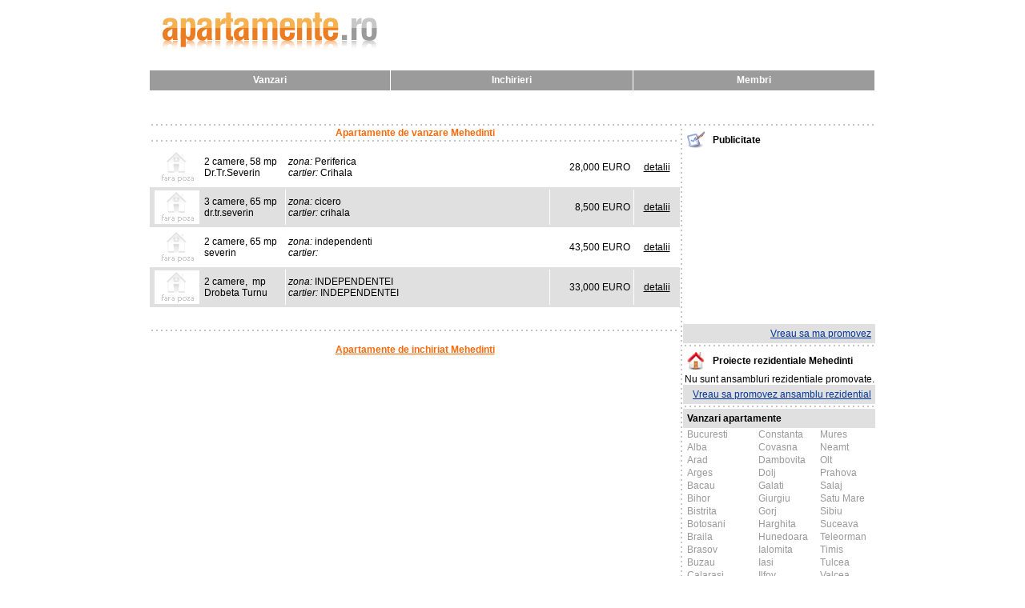

--- FILE ---
content_type: text/html; charset=utf-8
request_url: http://www.apartamente.ro/Mehedinti/Apartamente-De-Vanzare.aspx
body_size: 6204
content:



<!DOCTYPE html PUBLIC "-//W3C//DTD XHTML 1.0 Transitional//EN" "http://www.w3.org/TR/xhtml1/DTD/xhtml1-transitional.dtd">

<html xmlns="http://www.w3.org/1999/xhtml" >
<head id="Head1"><title>
	Apartamente de vanzare Mehedinti | Vanzari apartamente Mehedinti
</title><meta name="keywords" content="apartamente, vanzari, Mehedinti, de vanzare" /><link href="../apartamente.css" rel="stylesheet" type="text/css" /><meta name="description" content="Apartamente de vanzare Mehedinti. Vanzari apartamente Mehedinti." /></head>
<body>
    <form name="form1" method="post" action="Apartamente-De-Vanzare.aspx" id="form1">
<div>

</div>

        <table style="width: 100%; height: 100%" cellpadding="0" cellspacing="0">
            <tr>
                <td style="width: 100%" align="center" valign="top">
                
                    <table style="width: 906px" cellpadding="0" cellspacing="0">
                        <tr>
                            <td align="left">
                                
<table style="width: 906px" cellpadding="0" cellspacing="0">
    <tr>
        <td align="left">
            <a href="http://www.apartamente.ro" title="Apartamente"><img alt="Apartamente" src="../Imagini/apartamente-logo.gif" style="border: 0px" /></a>
            
        </td>
    </tr>
    <tr>
        <td style="height: 25px; background-color: #9b9b9b">
            <table style="width: 906px; height: 25px" cellpadding="0" cellspacing="0">
                <tr>
                    <td style="width: 302px" valign="middle" class="d_alb" align="center">
                        <a href="http://www.apartamente.ro/Vanzari.aspx" title="Vanzari apartamente" class="meniu_alb">Vanzari</a>
                    </td>
                    <td style="width: 302px" valign="middle" class="d_alb" align="center">
                        <a href="http://www.apartamente.ro/Inchirieri.aspx" title="Inchirieri apartamente" class="meniu_alb">Inchirieri</a>
                    </td>
                    <td style="width: 302px" valign="middle" class="d_alb" align="center">
                        <a id="Sus_hlMembri" class="meniu_alb" href="http://www.agentieimobiliara.ro/Autentificare.aspx">Membri</a></td>
                </tr>
            </table>
        </td>
    </tr>
    <tr>
        <td style="height: 40px" align="center">
        </td>
    </tr>
    <tr>
        <td style="height: 6px" class="bg_oriz"></td>
    </tr>
</table>
                            </td>
                        </tr>
                    </table>
                    
                    <table style="width: 906px" cellpadding="0" cellspacing="0">
                        <tr>
                            <td style="width: 660px" align="center" valign="top">
                            
                                <table style="width: 660px" cellpadding="0" cellspacing="0">
                                    <tr>
                                        <td align="center">
                                            <h1>Apartamente de vanzare Mehedinti</h1>
                                        </td>
                                    </tr>
                                    <tr>
                                        <td style="height: 6px" class="bg_oriz"></td>
                                    </tr>
                                    <tr>
                                        <td align="center">
                                        
                                            <p style="margin: 5px">
                                                
                                                <table id="dlOferte" cellspacing="0" border="0" style="border-collapse:collapse;">
	<tr>
		<td>
                                                        <table style="width: 660px">
                                                            <tr>
                                                                <td style="width: 60px" align="center">
                                                                    <img id="dlOferte_ctl00_imgtbPoza" src="http://www.agentieimobiliara.ro/Imagini/fp.gif" align="absmiddle" style="border-width:0px;" />
                                                                </td>
                                                                <td style="width: 100px" class="d_alb" align="left">
                                                                2&nbsp;camere,&nbsp;58 mp<br />
                                                                Dr.Tr.Severin 
                                                                </td>
                                                                <td align="left" class="d_alb">
                                                                <em>zona:</em>&nbsp;Periferica<br />
                                                                <em>cartier:</em>&nbsp;Crihala
                                                                </td>
                                                                <td style="width: 100px" align="right" class="d_alb">
                                                                28,000&nbsp;EURO&nbsp;
                                                                </td>
                                                                <td style="width: 50px" align="center">
                                                                    <a id="dlOferte_ctl00_hlDetaliiContact" class="negru" href="http://www.agentieimobiliara.ro/Apartament.aspx?ID=53183" target="_blank">detalii</a>
                                                                 </td>
                                                            </tr>
                                                        </table>
                                                    </td>
	</tr><tr>
		<td style="background-color:#E0E0E0;">
                                                        <table style="width: 660px">
                                                            <tr>
                                                                <td style="width: 60px" align="center">
                                                                    <img id="dlOferte_ctl01_imgtbPoza" src="http://www.agentieimobiliara.ro/Imagini/fp.gif" align="absmiddle" style="border-width:0px;" />
                                                                </td>
                                                                <td style="width: 100px" class="d_alb" align="left">
                                                                3&nbsp;camere,&nbsp;65 mp<br />
                                                                dr.tr.severin 
                                                                </td>
                                                                <td align="left" class="d_alb">
                                                                <em>zona:</em>&nbsp;cicero<br />
                                                                <em>cartier:</em>&nbsp;crihala
                                                                </td>
                                                                <td style="width: 100px" align="right" class="d_alb">
                                                                8,500&nbsp;EURO&nbsp;
                                                                </td>
                                                                <td style="width: 50px" align="center">
                                                                    <a id="dlOferte_ctl01_hlDetaliiContact" class="negru" href="http://www.agentieimobiliara.ro/Apartament.aspx?ID=46374" target="_blank">detalii</a>
                                                                 </td>
                                                            </tr>
                                                        </table>
                                                    </td>
	</tr><tr>
		<td>
                                                        <table style="width: 660px">
                                                            <tr>
                                                                <td style="width: 60px" align="center">
                                                                    <img id="dlOferte_ctl02_imgtbPoza" src="http://www.agentieimobiliara.ro/Imagini/fp.gif" align="absmiddle" style="border-width:0px;" />
                                                                </td>
                                                                <td style="width: 100px" class="d_alb" align="left">
                                                                2&nbsp;camere,&nbsp;65 mp<br />
                                                                severin 
                                                                </td>
                                                                <td align="left" class="d_alb">
                                                                <em>zona:</em>&nbsp;independenti<br />
                                                                <em>cartier:</em>&nbsp;
                                                                </td>
                                                                <td style="width: 100px" align="right" class="d_alb">
                                                                43,500&nbsp;EURO&nbsp;
                                                                </td>
                                                                <td style="width: 50px" align="center">
                                                                    <a id="dlOferte_ctl02_hlDetaliiContact" class="negru" href="http://www.agentieimobiliara.ro/Apartament.aspx?ID=13985" target="_blank">detalii</a>
                                                                 </td>
                                                            </tr>
                                                        </table>
                                                    </td>
	</tr><tr>
		<td style="background-color:#E0E0E0;">
                                                        <table style="width: 660px">
                                                            <tr>
                                                                <td style="width: 60px" align="center">
                                                                    <img id="dlOferte_ctl03_imgtbPoza" src="http://www.agentieimobiliara.ro/Imagini/fp.gif" align="absmiddle" style="border-width:0px;" />
                                                                </td>
                                                                <td style="width: 100px" class="d_alb" align="left">
                                                                2&nbsp;camere,&nbsp; mp<br />
                                                                Drobeta Turnu 
                                                                </td>
                                                                <td align="left" class="d_alb">
                                                                <em>zona:</em>&nbsp;INDEPENDENTEI<br />
                                                                <em>cartier:</em>&nbsp;INDEPENDENTEI
                                                                </td>
                                                                <td style="width: 100px" align="right" class="d_alb">
                                                                33,000&nbsp;EURO&nbsp;
                                                                </td>
                                                                <td style="width: 50px" align="center">
                                                                    <a id="dlOferte_ctl03_hlDetaliiContact" class="negru" href="http://www.agentieimobiliara.ro/Apartament.aspx?ID=1190" target="_blank">detalii</a>
                                                                 </td>
                                                            </tr>
                                                        </table>
                                                    </td>
	</tr>
</table>
                                            </p>
                                        
                                        </td>
                                   </tr>
                                   <tr>
                                        <td align="center">
                                            
                                            &nbsp;&nbsp;
                                            
                                            &nbsp;&nbsp;
                                            
                                        </td>
                                   </tr>
                                   <tr>
                                        <td style="height: 6px" class="bg_oriz"></td>
                                   </tr>
                                   <tr>
                                        <td style="height:42px" valign="middle" align="center">
                                            <a href="Apartamente-De-Inchiriat.aspx" class="link_standard" title="Inchirieri apartamente">Apartamente de inchiriat Mehedinti</a>
                                        </td>
                                   </tr>
                                </table>    
                            
                            </td>
                            <td style="width: 6px" class="bg_vert"></td>
                            <td style="width: 240px" align="center" valign="top">
                            
                                <table style="width: 240px" cellpadding="0" cellspacing="0">
                                    <tr>
                                        <td style="width: 32px" align="center">
                                            <p style="margin: 5px">
                                                <img src="../Imagini/publicitate.gif" title="Publicitate imobiliare" />
                                            </p>
                                        </td>
                                        <td style="width: 208px" align="left">
                                            <h2>Publicitate</h2>
                                        </td>
                                    </tr>
                                    <tr>
                                        <td colspan="2" align="center">
                                            <p style="margin: 2px">
                                                
<table style="width: 208px" cellpadding="0" cellspacing="0">
    <tr>
        <td align="center">
            <script type="text/javascript"><!--
            google_ad_client = "pub-8866216349090997";
            /* 200x200, Imobiliare */
            google_ad_slot = "3511374872";
            google_ad_width = 200;
            google_ad_height = 200;
            //-->
            </script>
            <script type="text/javascript"
            src="http://pagead2.googlesyndication.com/pagead/show_ads.js">
            </script>
        </td>
    </tr>
</table>

                                            </p>    
                                        </td>
                                    </tr>
                                    <tr>
                                        <td colspan="2" style="background: #E0E0E0" align="right">
                                            <p style="margin: 5px">
                                                <a href="http://www.agentieimobiliara.ro/Contact-Publicitate.aspx?Mesaj=2" class="link_albastru" title="Fa-ti publicitate pe site-urile noastre imobiliare">Vreau sa ma promovez</a>
                                            </p>
                                        </td>
                                    </tr>
                                    <tr>
                                        <td colspan="2" style="height: 6px" class="bg_oriz"></td>
                                    </tr>
                                    <tr>
                                        <td style="width: 32px" align="center">
                                            <p style="margin: 5px">
                                                <img src="../Imagini/ansambluri.gif" title="Ansambluri rezidentiale" />
                                            </p>
                                        </td>
                                        <td style="width: 208px" align="left">
                                            <h2>Proiecte rezidentiale Mehedinti</h2>
                                        </td>
                                    </tr>
                                    <tr>
                                        <td colspan="2" align="center">
                                            <span id="lbFaraAnsambluri">Nu sunt ansambluri rezidentiale promovate.</span>
                                               
                                        </td>
                                    </tr>
                                    <tr>
                                        <td colspan="2" style="background: #E0E0E0" align="right">
                                            <p style="margin: 5px">
                                                <a href="http://www.agentieimobiliara.ro/Contact-Publicitate.aspx?Mesaj=3" class="link_albastru" title="Promoveaza ansambluri rezidentiale">Vreau sa promovez ansamblu rezidential</a>
                                            </p>
                                        </td>
                                    </tr>
                                    <tr>
                                        <td colspan="2" style="height: 6px" class="bg_oriz"></td>
                                    </tr>
                                    <tr>
                                        <td colspan="2" align="center">
                                            
<table style="width: 240px" cellpadding="0" cellspacing="0">
    <tr>
        <td colspan="3" align="left" style="background: #E0E0E0">
            <h2>Vanzari apartamente</h2>   
        </td>
    </tr>
    <tr>
        <td style="width: 80px" align="left">
            <p style="margin: 1px 2px 1px 5px">
                <a href="http://www.apartamente.ro/Bucuresti/Apartamente-De-Vanzare.aspx" title="Vanzari apartamente Bucuresti" class="link_judet">Bucuresti</a>
            </p>
        </td>
        <td style="width: 65px" align="left">
            <p style="margin: 1px 2px 1px 5px">
                <a href="http://www.apartamente.ro/Constanta/Apartamente-De-Vanzare.aspx" title="Apartamente de vanzare Constanta" class="link_judet">Constanta</a>
            </p>
        </td>
        <td style="width: 65px" align="left">
            <p style="margin: 1px 2px 1px 5px">
                <a href="http://www.apartamente.ro/Mures/Apartamente-De-Vanzare.aspx" title="Vanzari apartamente Mures" class="link_judet">Mures</a>
            </p>
        </td>
    </tr>
    <tr>
        <td style="width: 80px" align="left">
            <p style="margin: 1px 2px 1px 5px">
                <a href="http://www.apartamente.ro/Alba/Apartamente-De-Vanzare.aspx" title="Apartamente de vanzare Alba" class="link_judet">Alba</a>
            </p>
        </td>
        <td style="width: 65px" align="left">
            <p style="margin: 1px 2px 1px 5px">
                <a href="http://www.apartamente.ro/Covasna/Apartamente-De-Vanzare.aspx" title="Vanzari apartamente Covasna" class="link_judet">Covasna</a>
            </p>
        </td>
        <td style="width: 65px" align="left">
            <p style="margin: 1px 2px 1px 5px">
                <a href="http://www.apartamente.ro/Neamt/Apartamente-De-Vanzare.aspx" title="Vanzari apartamente Neamt" class="link_judet">Neamt</a>
            </p>
        </td>
    </tr>
    <tr>
        <td style="width: 80px" align="left">
            <p style="margin: 1px 2px 1px 5px">
                <a href="http://www.apartamente.ro/Arad/Apartamente-De-Vanzare.aspx" title="Apartamente de vanzare Arad" class="link_judet">Arad</a>
            </p>
        </td>
        <td style="width: 65px" align="left">
            <p style="margin: 1px 2px 1px 5px">
                <a href="http://www.apartamente.ro/Dambovita/Apartamente-De-Vanzare.aspx" title="Vanzari apartamente Dambovita" class="link_judet">Dambovita</a>
            </p>
        </td>
        <td style="width: 65px" align="left">
            <p style="margin: 1px 2px 1px 5px">
                <a href="http://www.apartamente.ro/Olt/Apartamente-De-Vanzare.aspx" title="Apartamente de vanzare Olt" class="link_judet">Olt</a>
            </p>
        </td>
    </tr>
    <tr>
        <td style="width: 80px" align="left">
            <p style="margin: 1px 2px 1px 5px">
                <a href="http://www.apartamente.ro/Arges/Apartamente-De-Vanzare.aspx" title="Vanzari apartamente Arges" class="link_judet">Arges</a>
            </p>
        </td>
        <td style="width: 65px" align="left">
            <p style="margin: 1px 2px 1px 5px">
                <a href="http://www.apartamente.ro/Dolj/Apartamente-De-Vanzare.aspx" title="Apartamente de vanzare Dolj" class="link_judet">Dolj</a>
            </p>
        </td>
        <td style="width: 65px" align="left">
            <p style="margin: 1px 2px 1px 5px">
                <a href="http://www.apartamente.ro/Prahova/Apartamente-De-Vanzare.aspx" title="Vanzari apartamente Prahova" class="link_judet">Prahova</a>
            </p>
        </td>
    </tr>
    <tr>
        <td style="width: 80px" align="left">
            <p style="margin: 1px 2px 1px 5px">
                <a href="http://www.apartamente.ro/Bacau/Apartamente-De-Vanzare.aspx" title="Apartamente de vanzare Bacau" class="link_judet">Bacau</a>
            </p>
        </td>
        <td style="width: 65px" align="left">
            <p style="margin: 1px 2px 1px 5px">
                <a href="http://www.apartamente.ro/Galati/Apartamente-De-Vanzare.aspx" title="Vanzari apartamente Galati" class="link_judet">Galati</a>
            </p>
        </td>
        <td style="width: 65px" align="left">
            <p style="margin: 1px 2px 1px 5px">
                <a href="http://www.apartamente.ro/Salaj/Apartamente-De-Vanzare.aspx" title="Apartamente de vanzare Salaj" class="link_judet">Salaj</a>
            </p>
        </td>
    </tr>
    <tr>
        <td style="width: 80px" align="left">
            <p style="margin: 1px 2px 1px 5px">
                <a href="http://www.apartamente.ro/Bihor/Apartamente-De-Vanzare.aspx" title="Vanzari apartamente Bihor" class="link_judet">Bihor</a>
            </p>
        </td>
        <td style="width: 65px" align="left">
            <p style="margin: 1px 2px 1px 5px">
                <a href="http://www.apartamente.ro/Giurgiu/Apartamente-De-Vanzare.aspx" title="Apartamente de vanzare Giurgiu" class="link_judet">Giurgiu</a>
            </p>
        </td>
        <td style="width: 65px" align="left">
            <p style="margin: 1px 2px 1px 5px">
                <a href="http://www.apartamente.ro/Satu-Mare/Apartamente-De-Vanzare.aspx" title="Vanzari apartamente Satu Mare" class="link_judet">Satu Mare</a>
            </p>
        </td>
    </tr>
    <tr>
        <td style="width: 80px" align="left">
            <p style="margin: 1px 2px 1px 5px">
                <a href="http://www.apartamente.ro/Bistrita-Nasaud/Apartamente-De-Vanzare.aspx" title="Apartamente de vanzare Bistrita" class="link_judet">Bistrita</a>
            </p>
        </td>
        <td style="width: 65px" align="left">
            <p style="margin: 1px 2px 1px 5px">
                <a href="http://www.apartamente.ro/Gorj/Apartamente-De-Vanzare.aspx" title="Vanzari apartamente Gorj" class="link_judet">Gorj</a>
            </p>
        </td>
        <td style="width: 65px" align="left">
            <p style="margin: 1px 2px 1px 5px">
                <a href="http://www.apartamente.ro/Sibiu/Apartamente-De-Vanzare.aspx" title="Apartamente de vanzare Sibiu" class="link_judet">Sibiu</a>
            </p>
        </td>
    </tr>
    <tr>
        <td style="width: 80px" align="left">
            <p style="margin: 1px 2px 1px 5px">
                <a href="http://www.apartamente.ro/Botosani/Apartamente-De-Vanzare.aspx" title="Vanzari apartamente Botosani" class="link_judet">Botosani</a>
            </p>
        </td>
        <td style="width: 65px" align="left">
            <p style="margin: 1px 2px 1px 5px">
                <a href="http://www.apartamente.ro/Harghita/Apartamente-De-Vanzare.aspx" title="Apartamente de vanzare Harghita" class="link_judet">Harghita</a>
            </p>
        </td>
        <td style="width: 65px" align="left">
            <p style="margin: 1px 2px 1px 5px">
                <a href="http://www.apartamente.ro/Suceava/Apartamente-De-Vanzare.aspx" title="Vanzari apartamente Suceava" class="link_judet">Suceava</a>
            </p>
        </td>
    </tr>
    <tr>
        <td style="width: 80px" align="left">
            <p style="margin: 1px 2px 1px 5px">
                <a href="http://www.apartamente.ro/Braila/Apartamente-De-Vanzare.aspx" title="Apartamente de vanzare Braila" class="link_judet">Braila</a>
            </p>
        </td>
        <td style="width: 65px" align="left">
            <p style="margin: 1px 2px 1px 5px">
                <a href="http://www.apartamente.ro/Hunedoara/Apartamente-De-Vanzare.aspx" title="Vanzari apartamente Hunedoara" class="link_judet">Hunedoara</a>
            </p>
        </td>
        <td style="width: 65px" align="left">
            <p style="margin: 1px 2px 1px 5px">
                <a href="http://www.apartamente.ro/Teleorman/Apartamente-De-Vanzare.aspx" title="Apartamente de vanzare Teleorman" class="link_judet">Teleorman</a>
            </p>
        </td>
    </tr>
    <tr>
        <td style="width: 80px" align="left">
            <p style="margin: 1px 2px 1px 5px">
                <a href="http://www.apartamente.ro/Brasov/Apartamente-De-Vanzare.aspx" title="Vanzari apartamente Brasov" class="link_judet">Brasov</a>
            </p>
        </td>
        <td style="width: 65px" align="left">
            <p style="margin: 1px 2px 1px 5px">
                <a href="http://www.apartamente.ro/Ialomita/Apartamente-De-Vanzare.aspx" title="Apartamente de vanzare Ialomita" class="link_judet">Ialomita</a>
            </p>
        </td>
        <td style="width: 65px" align="left">
            <p style="margin: 1px 2px 1px 5px">
                <a href="http://www.apartamente.ro/Timis/Apartamente-De-Vanzare.aspx" title="Vanzari apartamente Timis" class="link_judet">Timis</a>
            </p>
        </td>
    </tr>
    <tr>
        <td style="width: 80px" align="left">
            <p style="margin: 1px 2px 1px 5px">
                <a href="http://www.apartamente.ro/Buzau/Apartamente-De-Vanzare.aspx" title="Apartamente de vanzare Buzau" class="link_judet">Buzau</a>
            </p>
        </td>
        <td style="width: 65px" align="left">
            <p style="margin: 1px 2px 1px 5px">
                <a href="http://www.apartamente.ro/Iasi/Apartamente-De-Vanzare.aspx" title="Vanzari apartamente Iasi" class="link_judet">Iasi</a>
            </p>
        </td>
        <td style="width: 65px" align="left">
            <p style="margin: 1px 2px 1px 5px">
                <a href="http://www.apartamente.ro/Tulcea/Apartamente-De-Vanzare.aspx" title="Apartamente de vanzare Tulcea" class="link_judet">Tulcea</a>
            </p>
        </td>
    </tr>
    <tr>
        <td style="width: 80px" align="left">
            <p style="margin: 1px 2px 1px 5px">
                <a href="http://www.apartamente.ro/Calarasi/Apartamente-De-Vanzare.aspx" title="Vanzari apartamente Calarasi" class="link_judet">Calarasi</a>
            </p>
        </td>
        <td style="width: 65px" align="left">
            <p style="margin: 1px 2px 1px 5px">
                <a href="http://www.apartamente.ro/Ilfov/Apartamente-De-Vanzare.aspx" title="Apartamente de vanzare Ilfov" class="link_judet">Ilfov</a>
            </p>
        </td>
        <td style="width: 65px" align="left">
            <p style="margin: 1px 2px 1px 5px">
                <a href="http://www.apartamente.ro/Valcea/Apartamente-De-Vanzare.aspx" title="Vanzari apartamente Valcea" class="link_judet">Valcea</a>
            </p>
        </td>
    </tr>
    <tr>
        <td style="width: 80px" align="left">
            <p style="margin: 1px 2px 1px 5px">
                <a href="http://www.apartamente.ro/Caras-Severin/Apartamente-De-Vanzare.aspx" title="Apartamente de vanzare Caras-Severin" class="link_judet">Caras Severin</a>
            </p>
        </td>
        <td style="width: 65px" align="left">
            <p style="margin: 1px 2px 1px 5px">
                <a href="http://www.apartamente.ro/Maramures/Apartamente-De-Vanzare.aspx" title="Vanzari apartamente Maramures" class="link_judet">Maramures</a>
            </p>
        </td>
        <td style="width: 65px" align="left">
            <p style="margin: 1px 2px 1px 5px">
                <a href="http://www.apartamente.ro/Vaslui/Apartamente-De-Vanzare.aspx" title="Apartamente de vanzare Vaslui" class="link_judet">Vaslui</a>
            </p>
        </td>
    </tr>
    <tr>
        <td style="width: 80px" align="left">
            <p style="margin: 1px 2px 1px 5px">
                <a href="http://www.apartamente.ro/Cluj/Apartamente-De-Vanzare.aspx" title="Vanzari apartamente Cluj" class="link_judet">Cluj</a>
            </p>
        </td>
        <td style="width: 65px" align="left">
            <p style="margin: 1px 2px 1px 5px">
                <a href="http://www.apartamente.ro/Mehedinti/Apartamente-De-Vanzare.aspx" title="Apartamente de vanzare Mehedinti" class="link_judet">Mehedinti</a>
            </p>
        </td>
        <td style="width: 65px" align="left">
            <p style="margin: 1px 2px 1px 5px">
                <a href="http://www.apartamente.ro/Vrancea/Apartamente-De-Vanzare.aspx" title="Vanzari apartamente Vrancea" class="link_judet">Vrancea</a>
            </p>
        </td>
    </tr>
    <tr>
        <td colspan="3" align="left" style="background: #E0E0E0">
           <h2>Inchirieri apartamente</h2>
        </td>
    </tr>
    <tr>
        <td style="width: 80px" align="left">
            <p style="margin: 1px 2px 1px 5px">
                <a href="http://www.apartamente.ro/Bucuresti/Apartamente-De-Inchiriat.aspx" title="Inchirieri apartamente Bucuresti" class="link_judet">Bucuresti</a>
            </p>
        </td>
        <td style="width: 65px" align="left">
            <p style="margin: 1px 2px 1px 5px">
                <a href="http://www.apartamente.ro/Constanta/Apartamente-De-Inchiriat.aspx" title="Inchirieri apartamente Constanta" class="link_judet">Constanta</a>
            </p>
        </td>
        <td style="width: 65px" align="left">
            <p style="margin: 1px 2px 1px 5px">
                <a href="http://www.apartamente.ro/Mures/Apartamente-De-Inchiriat.aspx" title="Apartamente de inchiriat Mures" class="link_judet">Mures</a>
            </p>
        </td>
    </tr>
    <tr>
        <td style="width: 80px" align="left">
            <p style="margin: 1px 2px 1px 5px">
                <a href="http://www.apartamente.ro/Alba/Apartamente-De-Inchiriat.aspx" title="Inchirieri apartamente Alba" class="link_judet">Alba</a>
            </p>
        </td>
        <td style="width: 65px" align="left">
            <p style="margin: 1px 2px 1px 5px">
                <a href="http://www.apartamente.ro/Covasna/Apartamente-De-Inchiriat.aspx" title="Apartamente de inchiriat Covasna" class="link_judet">Covasna</a>
            </p>
        </td>
        <td style="width: 65px" align="left">
            <p style="margin: 1px 2px 1px 5px">
                <a href="http://www.apartamente.ro/Neamt/Apartamente-De-Inchiriat.aspx" title="Inchirieri apartamente Neamt" class="link_judet">Neamt</a>
            </p>
        </td>
    </tr>
    <tr>
        <td style="width: 80px" align="left">
            <p style="margin: 1px 2px 1px 5px">
                <a href="http://www.apartamente.ro/Arad/Apartamente-De-Inchiriat.aspx" title="Apartamente de inchiriat Arad" class="link_judet">Arad</a>
            </p>
        </td>
        <td style="width: 65px" align="left">
            <p style="margin: 1px 2px 1px 5px">
                <a href="http://www.apartamente.ro/Dambovita/Apartamente-De-Inchiriat.aspx" title="Inchirieri apartamente Dambovita" class="link_judet">Dambovita</a>
            </p>
        </td>
        <td style="width: 65px" align="left">
            <p style="margin: 1px 2px 1px 5px">
                <a href="http://www.apartamente.ro/Olt/Apartamente-De-Inchiriat.aspx" title="Apartamente de inchiriat Olt" class="link_judet">Olt</a>
            </p>
        </td>
    </tr>
    <tr>
        <td style="width: 80px" align="left">
            <p style="margin: 1px 2px 1px 5px">
                <a href="http://www.apartamente.ro/Arges/Apartamente-De-Inchiriat.aspx" title="Inchirieri apartamente Arges" class="link_judet">Arges</a>
            </p>
        </td>
        <td style="width: 65px" align="left">
            <p style="margin: 1px 2px 1px 5px">
                <a href="http://www.apartamente.ro/Dolj/Apartamente-De-Inchiriat.aspx" title="Apartamente de inchiriat Dolj" class="link_judet">Dolj</a>
            </p>
        </td>
        <td style="width: 65px" align="left">
            <p style="margin: 1px 2px 1px 5px">
                <a href="http://www.apartamente.ro/Prahova/Apartamente-De-Inchiriat.aspx" title="Inchirieri apartamente Prahova" class="link_judet">Prahova</a>
            </p>
        </td>
    </tr>
    <tr>
        <td style="width: 80px" align="left">
            <p style="margin: 1px 2px 1px 5px">
                <a href="http://www.apartamente.ro/Bacau/Apartamente-De-Inchiriat.aspx" title="Apartamente de inchiriat Bacau" class="link_judet">Bacau</a>
            </p>
        </td>
        <td style="width: 65px" align="left">
            <p style="margin: 1px 2px 1px 5px">
                <a href="http://www.apartamente.ro/Galati/Apartamente-De-Inchiriat.aspx" title="Inchirieri apartamente Galati" class="link_judet">Galati</a>
            </p>
        </td>
        <td style="width: 65px" align="left">
            <p style="margin: 1px 2px 1px 5px">
                <a href="http://www.apartamente.ro/Salaj/Apartamente-De-Inchiriat.aspx" title="Apartamente de inchiriat Salaj" class="link_judet">Salaj</a>
            </p>
        </td>
    </tr>
    <tr>
        <td style="width: 80px" align="left">
            <p style="margin: 1px 2px 1px 5px">
                <a href="http://www.apartamente.ro/Bihor/Apartamente-De-Inchiriat.aspx" title="Inchirieri apartamente Bihor" class="link_judet">Bihor</a>
            </p>
        </td>
        <td style="width: 65px" align="left">
            <p style="margin: 1px 2px 1px 5px">
                <a href="http://www.apartamente.ro/Giurgiu/Apartamente-De-Inchiriat.aspx" title="Apartamente de inchiriat Giurgiu" class="link_judet">Giurgiu</a>
            </p>
        </td>
        <td style="width: 65px" align="left">
            <p style="margin: 1px 2px 1px 5px">
                <a href="http://www.apartamente.ro/Satu-Mare/Apartamente-De-Inchiriat.aspx" title="Inchirieri apartamente Satu Mare" class="link_judet">Satu Mare</a>
            </p>
        </td>
    </tr>
    <tr>
        <td style="width: 80px" align="left">
            <p style="margin: 1px 2px 1px 5px">
                <a href="http://www.apartamente.ro/Bistrita-Nasaud/Apartamente-De-Inchiriat.aspx" title="Apartamente de inchiriat Bistrita" class="link_judet">Bistrita</a>
            </p>
        </td>
        <td style="width: 65px" align="left">
            <p style="margin: 1px 2px 1px 5px">
                <a href="http://www.apartamente.ro/Gorj/Apartamente-De-Inchiriat.aspx" title="Inchirieri apartamente Gorj" class="link_judet">Gorj</a>
            </p>
        </td>
        <td style="width: 65px" align="left">
            <p style="margin: 1px 2px 1px 5px">
                <a href="http://www.apartamente.ro/Sibiu/Apartamente-De-Inchiriat.aspx" title="Apartamente de inchiriat Sibiu" class="link_judet">Sibiu</a>
            </p>
        </td>
    </tr>
    <tr>
        <td style="width: 80px" align="left">
            <p style="margin: 1px 2px 1px 5px">
                <a href="http://www.apartamente.ro/Botosani/Apartamente-De-Inchiriat.aspx" title="Inchirieri apartamente Botosani" class="link_judet">Botosani</a>
            </p>
        </td>
        <td style="width: 65px" align="left">
            <p style="margin: 1px 2px 1px 5px">
                <a href="http://www.apartamente.ro/Harghita/Apartamente-De-Inchiriat.aspx" title="Apartamente de inchiriat Harghita" class="link_judet">Harghita</a>
            </p>
        </td>
        <td style="width: 65px" align="left">
            <p style="margin: 1px 2px 1px 5px">
                <a href="http://www.apartamente.ro/Suceava/Apartamente-De-Inchiriat.aspx" title="Inchirieri apartamente Suceava" class="link_judet">Suceava</a>
            </p>
        </td>
    </tr>
    <tr>
        <td style="width: 80px" align="left">
            <p style="margin: 1px 2px 1px 5px">
                <a href="http://www.apartamente.ro/Braila/Apartamente-De-Inchiriat.aspx" title="Apartamente de inchiriat Braila" class="link_judet">Braila</a>
            </p>
        </td>
        <td style="width: 65px" align="left">
            <p style="margin: 1px 2px 1px 5px">
                <a href="http://www.apartamente.ro/Hunedoara/Apartamente-De-Inchiriat.aspx" title="Inchirieri apartamente Hunedoara" class="link_judet">Hunedoara</a>
            </p>
        </td>
        <td style="width: 65px" align="left">
            <p style="margin: 1px 2px 1px 5px">
                <a href="http://www.apartamente.ro/Teleorman/Apartamente-De-Inchiriat.aspx" title="Apartamente de inchiriat Teleorman" class="link_judet">Teleorman</a>
            </p>
        </td>
    </tr>
    <tr>
        <td style="width: 80px" align="left">
            <p style="margin: 1px 2px 1px 5px">
                <a href="http://www.apartamente.ro/Brasov/Apartamente-De-Inchiriat.aspx" title="Inchirieri apartamente Brasov" class="link_judet">Brasov</a>
            </p>
        </td>
        <td style="width: 65px" align="left">
            <p style="margin: 1px 2px 1px 5px">
                <a href="http://www.apartamente.ro/Ialomita/Apartamente-De-Inchiriat.aspx" title="Apartamente de inchiriat Ialomita" class="link_judet">Ialomita</a>
            </p>
        </td>
        <td style="width: 65px" align="left">
            <p style="margin: 1px 2px 1px 5px">
                <a href="http://www.apartamente.ro/Timis/Apartamente-De-Inchiriat.aspx" title="Inchirieri apartamente Timis" class="link_judet">Timis</a>
            </p>
        </td>
    </tr>
    <tr>
        <td style="width: 80px" align="left">
            <p style="margin: 1px 2px 1px 5px">
                <a href="http://www.apartamente.ro/Buzau/Apartamente-De-Inchiriat.aspx" title="Apartamente de inchiriat Buzau" class="link_judet">Buzau</a>
            </p>
        </td>
        <td style="width: 65px" align="left">
            <p style="margin: 1px 2px 1px 5px">
                <a href="http://www.apartamente.ro/Iasi/Apartamente-De-Inchiriat.aspx" title="Inchirieri apartamente Iasi" class="link_judet">Iasi</a>
            </p>
        </td>
        <td style="width: 65px" align="left">
            <p style="margin: 1px 2px 1px 5px">
                <a href="http://www.apartamente.ro/Tulcea/Apartamente-De-Inchiriat.aspx" title="Apartamente de inchiriat Tulcea" class="link_judet">Tulcea</a>
            </p>
        </td>
    </tr>
    <tr>
        <td style="width: 80px" align="left">
            <p style="margin: 1px 2px 1px 5px">
                <a href="http://www.apartamente.ro/Calarasi/Apartamente-De-Inchiriat.aspx" title="Inchirieri apartamente Calarasi" class="link_judet">Calarasi</a>
            </p>
        </td>
        <td style="width: 65px" align="left">
            <p style="margin: 1px 2px 1px 5px">
                <a href="http://www.apartamente.ro/Ilfov/Apartamente-De-Inchiriat.aspx" title="Apartamente de inchiriat Ilfov" class="link_judet">Ilfov</a>
            </p>
        </td>
        <td style="width: 65px" align="left">
            <p style="margin: 1px 2px 1px 5px">
                <a href="http://www.apartamente.ro/Valcea/Apartamente-De-Inchiriat.aspx" title="Inchirieri apartamente Valcea" class="link_judet">Valcea</a>
            </p>
        </td>
    </tr>
    <tr>
        <td style="width: 80px" align="left">
            <p style="margin: 1px 2px 1px 5px">
                <a href="http://www.apartamente.ro/Caras-Severin/Apartamente-De-Inchiriat.aspx" title="Apartamente de inchiriat Caras-Severin" class="link_judet">Caras Severin</a>
            </p>
        </td>
        <td style="width: 65px" align="left">
            <p style="margin: 1px 2px 1px 5px">
                <a href="http://www.apartamente.ro/Maramures/Apartamente-De-Inchiriat.aspx" title="Inchirieri apartamente Maramures" class="link_judet">Maramures</a>
            </p>
        </td>
        <td style="width: 65px" align="left">
            <p style="margin: 1px 2px 1px 5px">
                <a href="http://www.apartamente.ro/Vaslui/Apartamente-De-Inchiriat.aspx" title="Apartamente de inchiriat Vaslui" class="link_judet">Vaslui</a>
            </p>
        </td>
    </tr>
    <tr>
        <td style="width: 80px" align="left">
            <p style="margin: 1px 2px 1px 5px">
                <a href="http://www.apartamente.ro/Cluj/Apartamente-De-Inchiriat.aspx" title="Inchirieri apartamente Cluj" class="link_judet">Cluj</a>
            </p>
        </td>
        <td style="width: 65px" align="left">
            <p style="margin: 1px 2px 1px 5px">
                <a href="http://www.apartamente.ro/Mehedinti/Apartamente-De-Inchiriat.aspx" title="Apartamente de inchiriat Mehedinti" class="link_judet">Mehedinti</a>
            </p>
        </td>
        <td style="width: 65px" align="left">
            <p style="margin: 1px 2px 1px 5px">
                <a href="http://www.apartamente.ro/Vrancea/Apartamente-De-Inchiriat.aspx" title="Inchirieri apartamente Vrancea" class="link_judet">Vrancea</a>
            </p>
        </td>
    </tr>
</table>
                                        </td>
                                    </tr>
                                </table>    
                                
                            </td>
                        </tr>
                        <tr>
                            <td colspan="3" style="height: 6px" class="bg_oriz"></td>
                        </tr>
                        <tr>
                            <td colspan="3" align="center">
                                © 2010 - Apartamente.Ro
                            </td>
                        </tr>
                    </table>
                    
                </td>
            </tr>
        </table>
    
<div>

	<input type="hidden" name="__VIEWSTATEGENERATOR" id="__VIEWSTATEGENERATOR" value="AD0CB839" />
</div><input type="hidden" name="__VIEWSTATE" id="__VIEWSTATE" value="/[base64]/[base64]/[base64]/[base64]/SUQ9MTE5MGRkAg8PDxYCHgdWaXNpYmxlZ2RkAhEPPCsACQEADxYEHwAWAB8BZmRkZG5B4WJDmP8bcVyx0m5GShpPzfrm" /></form>

<script type="text/javascript">
var gaJsHost = (("https:" == document.location.protocol) ? "https://ssl." : "http://www.");
document.write(unescape("%3Cscript src='" + gaJsHost + "google-analytics.com/ga.js' type='text/javascript'%3E%3C/script%3E"));
</script>
<script type="text/javascript">
try {
var pageTracker = _gat._getTracker("UA-1582567-9");
pageTracker._trackPageview();
} catch(err) {}</script>

</body>
</html>


--- FILE ---
content_type: text/html; charset=utf-8
request_url: https://www.google.com/recaptcha/api2/aframe
body_size: 249
content:
<!DOCTYPE HTML><html><head><meta http-equiv="content-type" content="text/html; charset=UTF-8"></head><body><script nonce="APjTNmXhQ7sS12lBnZs_Tg">/** Anti-fraud and anti-abuse applications only. See google.com/recaptcha */ try{var clients={'sodar':'https://pagead2.googlesyndication.com/pagead/sodar?'};window.addEventListener("message",function(a){try{if(a.source===window.parent){var b=JSON.parse(a.data);var c=clients[b['id']];if(c){var d=document.createElement('img');d.src=c+b['params']+'&rc='+(localStorage.getItem("rc::a")?sessionStorage.getItem("rc::b"):"");window.document.body.appendChild(d);sessionStorage.setItem("rc::e",parseInt(sessionStorage.getItem("rc::e")||0)+1);localStorage.setItem("rc::h",'1770039679559');}}}catch(b){}});window.parent.postMessage("_grecaptcha_ready", "*");}catch(b){}</script></body></html>

--- FILE ---
content_type: text/css
request_url: http://www.apartamente.ro/apartamente.css
body_size: 1019
content:
body, td 
{
	font-family: Arial, Helvetica, sans-serif;
	font-size: 12px;
	color: #000000;
}

h1
{
    font-size: 12px;
	color: #ff6808;
	font-family: Arial, Helvetica, sans-serif;
	font-weight: bold;
	padding: 0;
	margin: 0;   
}

h2
{
    font-size: 12px;
	color: #000000;
	font-family: Arial, Helvetica, sans-serif;
	font-weight: bold;
	padding: 0;
	margin: 5px;   
}

.meniu_gri
{
	font-size: 10px;
	color: #9b9b9b;
	font-family: Arial, Helvetica, sans-serif;
	text-decoration: none;
	font-weight: bold;
}

.meniu_gri:link
{
	font-size: 10px;
	color: #9b9b9b;
	font-family: Arial, Helvetica, sans-serif;
	text-decoration: none;
	font-weight: bold;
}

.meniu_gri:hover
{
	font-size: 10px;
	color: #ff6808;
	font-family: Arial, Helvetica, sans-serif;
	text-decoration: underline;
	font-weight: bold;	
}

.meniu_alb
{
	font-size: 12px;
	color: #ffffff;
	font-family: Arial, Helvetica, sans-serif;
	text-decoration: none;
	font-weight: bold;
}

.meniu_alb:link
{
	font-size: 12px;
	color: #ffffff;
	font-family: Arial, Helvetica, sans-serif;
	text-decoration: none;
	font-weight: bold;
}

.meniu_alb:hover
{
	font-size: 12px;
	color: #00369a;
	font-family: Arial, Helvetica, sans-serif;
	text-decoration: underline;
	font-weight: bold;	
}

.d_alb {
	border-right-width: 1px;
	border-right-style: solid;
	border-right-color: #FFFFFF;
}

.bg_vert {
	background-image: url(imagini/pct_gri.gif);
	background-repeat: repeat-y;
	background-position: center top;
}

.bg_oriz {
	background-image: url(imagini/pct_gri.gif);
	background-repeat: repeat-x;
	background-position: left center;
}

.link_standard
{
	font-size: 12px;
	color: #ff6808;
	font-family: Arial, Helvetica, sans-serif;
	text-decoration: underline;
	font-weight: bold;
}

.link_standard:link
{
	font-size: 12px;
	color: #ff6808;
	font-family: Arial, Helvetica, sans-serif;
	text-decoration: underline;
	font-weight: bold;
}

.link_standard:hover
{
	font-size: 12px;
	color: #ff6808;
	font-family: Arial, Helvetica, sans-serif;
	text-decoration: none;
	font-weight: bold;	
}

.standard
{
	font-family: Verdana, Arial, Helvetica, sans-serif;
	font-size: 12px;
	color: #ff6808;
}

.link_judet
{
	font-size: 12px;
	color: #999999;
	font-family: Arial, Helvetica, sans-serif;
	text-decoration: none;
}

.link_judet:link
{
	font-size: 12px;
	color: #999999;
	font-family: Arial, Helvetica, sans-serif;
	text-decoration: none;
}

.link_judet:hover
{
	font-size: 12px;
	color: #ff6808;
	font-family: Arial, Helvetica, sans-serif;
	text-decoration: none;	
}

.r_b {
	border-right-width: 1px;
	border-bottom-width: 1px;
	border-right-style: solid;
	border-bottom-style: solid;
	border-right-color: #9b9b9b;
	border-bottom-color: #9b9b9b;
}

.b {
	border-bottom-width: 1px;
	border-bottom-style: solid;
	border-bottom-color: #9b9b9b;
}

.b2
{
    border-bottom: 1px solid #9b9b9b; border-right: 1px solid #e5e5e5;
}

.r {
	border-right-width: 1px;
	border-right-style: solid;
	border-right-color: #9b9b9b;
}

/* dunga alba vert la meniu principal*/
.r_alb {
	border-right-width: 1px;
	border-right-style: solid;
	border-right-color: #FFFFFF;
}

.negru
{
	font-size: 12px;
	color: #000000;
	font-family: Arial, Helvetica, sans-serif;
	text-decoration: underline;
	font-weight: normal;
}

.negru:visited
{
	font-size: 12px;
	color: #000000;
	font-family: Arial, Helvetica, sans-serif;
	text-decoration: underline;
	font-weight: normal;	
}

.negru:link
{
	font-size: 12px;
	color: #000000;
	font-family: Arial, Helvetica, sans-serif;
	text-decoration: underline;
	font-weight: normal;
}

.negru:hover
{
	font-size: 12px;
	color: #000000;
	font-family: Arial, Helvetica, sans-serif;
	text-decoration: none;
	font-weight: normal;	
}


.gri
{
	font-family: Arial, Helvetica, sans-serif;
	font-size: 12px;
	color: #9b9b9b;
}

.albastru
{
	font-size: 12px;
	color: #00369a;
	font-family: Arial, Helvetica, sans-serif;
	text-decoration: none;
	font-weight: normal;
}

.link_albastru
{
	font-size: 12px;
	color: #00369a;
	font-family: Arial, Helvetica, sans-serif;
	text-decoration: underline;
	font-weight: normal;
}

.link_albastru:link
{
	font-size: 12px;
	color: #00369a;
	font-family: Arial, Helvetica, sans-serif;
	text-decoration: underline;
	font-weight: normal;
}

.link_albastru:hover
{
	font-size: 12px;
	color: #00369a;
	font-family: Arial, Helvetica, sans-serif;
	text-decoration: none;
	font-weight: normal;	
}

.orange
{
	font-family: Arial, Helvetica, sans-serif;
	font-size: 12px;
	color: #ff6808;
	text-decoration: none;
	font-weight: bold;		
}

.all_gri {
	border-width: 1px;
	border-style: solid;
	border-color: #9b9b9b;
}

.alb
{
	font-family: Arial, Helvetica, sans-serif;
	font-size: 12px;
	color: #ffffff;
	font-weight: bold;	
}

.navigare
{
	font-family: Arial, Helvetica, sans-serif;
	font-size: 14px;
	color: #00369a;	
}

.navigare:link
{
	font-size: 14px;
	color: #00369a;
	font-family: Arial, Helvetica, sans-serif;
	text-decoration: underline;
	font-weight: normal;
}

.navigare:hover
{
	font-size: 14px;
	color: #000000;
	font-family: Arial, Helvetica, sans-serif;
	text-decoration: none;
	font-weight: normal;	
}